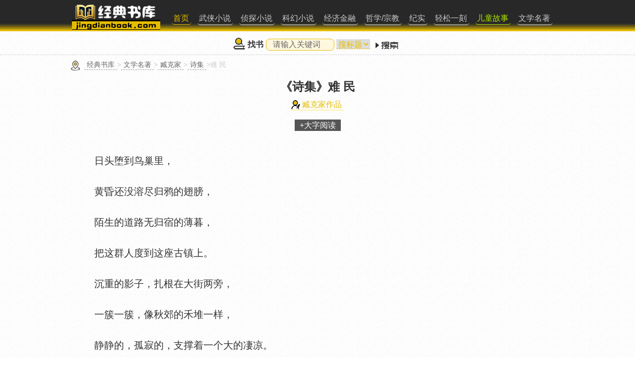

--- FILE ---
content_type: text/html
request_url: https://www.jingdianbook.com/book_4947/5.html
body_size: 2933
content:
<!doctype html>
<html>
<head>
<title>诗集难_民在线阅读 - 经典书库</title>
<meta name="Keywords" content="诗集第5章,在线阅读" />
<meta name="Description" content="诗集难_民在线阅读预览：日头堕到鸟巢里，黄昏还没溶尽归鸦的翅膀，陌生的道路无归宿的薄暮，把这群人度到这座古镇上。沉重的影子，扎根在大街两旁，一簇.." />
<meta http-equiv="content-type" content="text/html;charset=utf-8">
<meta name="applicable-device"content="pc" />
<meta name="mobile-agent" content="format=html5; url=https://m.jingdianbook.com/book_4947/5.html"/>
<meta name="mobile-agent" content="format=xhtml; url=https://m.jingdianbook.com/book_4947/5.html"/>
<link rel="alternate" media="only screen and(max-width: 900px)" href="https://m.jingdianbook.com/book_4947/5.html"/><link rel="stylesheet" type="text/css" href="/css/main.css" media="screen"/>
<link rel="stylesheet" type="text/css" href="/css/pc.css" media="screen and (min-device-width:900px)"/>
<script src="/js/comm.js" charset="utf-8"></script>
<script>bookid='4947';num='5';snum='1';</script>
</head>
<body>
<div id="header" class="header">
<div class="header-content">
<div id="logo" class="logo"><a href="https://www.jingdianbook.com/"><img src="/img/logo.gif" title="经典书库小说在线阅读_TXT下载" alt="经典书库小说电子书籍LOGO"/></a></div>
<div id="nav" class="nav"><script>getnav();</script></div>
</div>
</div>
<div id="search" class="search"></div>
<div id="sitemap" class="sitemap"><a href="/">经典书库</a>&gt;<a href="/wenxue/">文学名著</a>&gt;<a href="/zangkejia/">臧克家</a>&gt;<a href="/book_4947/">诗集</a>&gt;难 民</div>
<div id="main">
<div id="book_title" class="pagename book-title"><h2>《诗集》<em>难 民</em></h2></div>
<div id="author" class="author"><a href="/zangkejia/">臧克家作品</a></div>
<div id="content" class="content">
<p>　　日头堕到鸟巢里，</p><p>　　黄昏还没溶尽归鸦的翅膀，</p><p>　　陌生的道路无归宿的薄暮，</p><p>　　把这群人度到这座古镇上。</p><p>　　沉重的影子，扎根在大街两旁，</p><p>　　一簇一簇，像秋郊的禾堆一样，</p><p>　　静静的，孤寂的，支撑着一个大的凄凉。</p><p>　　满染征尘的古怪的服装，</p><p>　　告诉了他们的来历，</p><p>　　一张一张兜着<img src="/readimg/yy14.png" alt="yin" class="readimg"/>影的脸皮，</p><p>　　说尽了他们的情况。</p><p>　　螺丝的炊烟牵动着一串<img src="/readimg/qq22.png" alt="qin" class="readimg"/>热的眼光，</p><p>　　在这群人心上抽出了一个不忍的想象：</p><p>　　“这时，黄昏正徘徊在古树梢头，</p><p>　　从无烟火的屋顶慢慢地涨大到无边，</p><p>　　接着，<img src="/readimg/yy14.png" alt="yin" class="readimg"/>森的凄凉吞了可怜的故乡。”</p><p>　　铁力的疲倦，连人和想象一齐推入了朦胧，</p><p>　　但是，更猛烈的饥饿立刻又把他们牵回了异乡。</p><p>　　像一个天神从梦里落到这群人身旁，</p><p>　　一只灰<img src="/readimg/xx21.png" alt="se" class="readimg"/>的影子，手里亮着一支长枪。</p><p>　　一个小声，在他们耳中开出天大的响：</p><p>　　“年头不对，不敢留生人在镇上。”</p><p>　　“唉！人到那里，灾荒到哪里！”</p><p>　　一阵叹息，黄昏更加了苍茫。</p><p>　　一步一步，这群人走下了大街，</p><p>　　走开了这异乡，</p><p>　　小孩子的哭声乱了大人的心肠，</p><p>　　铁门的响声截断了最后一人的脚步，</p><p>　　这时，黑夜爬过了古镇的围墙。</p><p>　　1932年2月古琅玡</p><p>　　（选自《烙印》，开明书店1934年3月初版）</p><p class="msg-readend">《诗集》全本在线阅读完毕..<br/><span>如果喜欢本书或本作者，您可以：</span><br/><a href="/ebook/txt_4947.html">▷ 下载诗集TXT全本</a><br/><a href="/zangkejia/">▷ 浏览臧克家其他书籍</a></p>
</div>
<div class="chapterlink">
<a href="/book_4947/4.html">上一章</a>
<a href="/book_4947/">《诗集》目录</a>
</div>
<div id="footer" class="footer"><p id="to-top" class="to-top"></p>
<p id="to-big5" class="to-big5"><a href="https://tw.jingdianbook.com/big5-book_4947/5.html">BIG5繁體版</a></p><p>内容由书友免费提供<a href="https://www.jingdianbook.com/">经典书库</a>整理收录<span id="callus"></span></p>
</div>
<script src="/js/footer.js" charset="utf-8"></script>
</body>
</html>

--- FILE ---
content_type: text/html
request_url: https://www.jingdianbook.com/search/form.html
body_size: 552
content:
<form data-formposition="x" class="search-form" id="search-form" action="/search/" method="post" autocomplete="off">
<img src="/img/search-ico.gif" alt="小说文章搜索"/><b>找书</b><input type="search" autocomplete="off"  maxlength="64" value="请输入关键词" onclick="if (this.value=='请输入关键词'){this.value=''}" id="keywords" name="keywords" >
<select name="searchtype" id="searchtype">
<option value="title">搜标题</option> 
<option value="author" class="bg">搜作者</option> 
</select>
<button id="search-go" type="submit"></button>
</form>
<script>
if (keywords!=''){
	$("#keywords").val(keywords);
	$("#searchtype").val(searchtype); 
}
</script>

--- FILE ---
content_type: text/css
request_url: https://www.jingdianbook.com/css/main.css
body_size: 4128
content:
html,body,button,input,select,textarea{color:#333;font-family:微软雅黑,"Microsoft YaHei",Tahoma, Arial;font-size:16px;margin:0;padding:0;-webkit-text-size-adjust:none;}
ol,ul,li,dl,dt,dd,h1,h2,h3,h4,h5,p,form,em,span,i,u,cite,small,table,img,div{border:0 none;padding:0;margin:0;list-style:none;font-style:normal}
a{text-decoration:none;color:#333}
a:hover{text-decoration:none;color:#999}
u{text-decoration:none;}

li,dt,dd{overflow:hidden;display:block;white-space:nowrap;text-overflow:ellipsis;}
body{
background-image: url([data-uri]);
background-attachment: scroll
}
#header{height:55px;background:#282828 url('/img/header-bg.gif');border-bottom:#e5bd00 3px solid;border-top:#282828 5px solid;}
#logo{text-align:center;}
#nav{float:left;background:#383838;line-height:30px;padding:8px 0;border-radius:0 0 10px 10px;}
#nav a{float:left;color:#ccc;font-family:微软雅黑,"Microsoft YaHei",Tahoma, Arial;font-size:18px;margin-left:12px;border-bottom:#999 2px solid;padding:0 5px 0 3px;border-radius:6px;}
#nav a.nav-index{border-bottom:#e5bd00 1px solid;color:#e5bd00;}
#nav a.nav-wuxia{border-bottom:#e5bd00 1px solid;color:#e5bd00;}
#nav a.nav-ertong{border-bottom:#ace500 1px solid;color:#ace500;}
#nav u{color:#e5bd00;}

#search{clear:both;text-align:center;float:left;width:100%;margin-top:12px;margin-bottom:5px;padding-bottom:5px;border-bottom:#ccc 1px dashed;}
#search img{vertical-align: middle;padding-bottom:5px;}
#search b{padding:0 5px;}
#search input{border-radius:8px;border:#e5bd00 1px solid;padding:2px;text-align:center;color:#666;width:138px;background:#fff8de}
#search select{border:0 none;border-bottom:#e5bd00 1px dashed;color:#e5bd00}
#search button{border:0 none;background:url('/img/search-bot.gif');width:60px;height:24px;vertical-align: middle;}

#sitemap{clear:both;background:url('/img/sitemap-ico.gif') 0 5px no-repeat;padding-left:30px;color:#ccc;margin-left:8px;line-height:28px;font-size:14px;overflow:hidden;display:block;white-space:nowrap;text-overflow:ellipsis;}
#sitemap a{border-bottom:#999 1px dashed;padding:2px 5px;color:#666;font-size:14px;}
#main{margin-top:10px;}

.index-main{clear:both;padding-top:10px;}
.index-main h3{clear:both;margin:0 10px;font-size:21px;color:#333;text-align:center;border-bottom:#eee 5px solid;padding-bottom:3px;}
.index-main h3 a{background:url('/img/index-list-ico.png') 0px 0px no-repeat;padding-left:32px;font-size:21px;color:#777;}
.index-hot{clear:both;}
.index-coverpimg{float:left;width:160px;padding:10px;text-align:center;}
.index-coverpimg img{width:160px;box-shadow: 5px 3px 5px 0px rgba(0, 0, 0, 0.4);}
.index-hot dl{clear:both;width:100%;float:left;}
.index-hot dd{float:left;width:45%;text-align:left;padding:5px 0;border-bottom:#76511e 1px dashed;margin:3px 2%;}

.index-list{margin-top:10px;clear:both;float:left;width:100%;}
.index-list ul{clear:both;padding:10px;}
.index-list li{float:left;width:45%;text-align:left;padding:5px 0;border-bottom:#bbb 1px dashed;margin:3px 2%;}

li.list-coverpimg{border-bottom:0 none;padding-top:10px;text-align:center;}
.index-list img{width:80px;box-shadow: 5px 3px 5px 0px rgba(0, 0, 0, 0.2);}


.index-hot .list-author a{background:#76511e;color:#fff;padding:1px 5px 2px 5px;border-radius:8px;font-size:14px;margin-right:6px;}
.index-list .list-author a{background:#bbb;color:#fff;padding:1px 5px 2px 5px;border-radius:8px;font-size:14px;margin-right:6px;}

.pagename h2{padding:5px 0;background:#e5bd00;color:#fff;font-size:24px;border-radius:10px 10px 0 0;text-align:center;border-bottom:#fff 2px dashed;}
.p-list{clear:both;margin:10px;}

.class-list dt{clear:both;background:url('/img/author-ico.gif') no-repeat;padding-left:22px;border-bottom:#ccc 3px solid;padding-bottom:3px;}
.class-list dd{float:left;width:45%;margin-left:2%;border-bottom:#888 1px dashed;padding:10px 0 3px 0;text-align:left;}
dd.dd_getmore{width:100%;border:0 none;text-align:center;}
dd.dd_getmore a{border-bottom:#ccc 2px solid;padding:2px 5px;color:#888;}
dd.dd_end{clear:both;border:0 none;}

.author{text-align:center;line-height:30px;color:#dbcb8f;font-size:14px;}
.author a{color:#e5bd00;font-size:16px;border-bottom:#fff0a8 2px solid;padding:2px 5px 2px 22px;background:url('/img/author-ico.gif')0 2px no-repeat;}

.author-list dt{clear:both;background:url('/img/book-ico.gif') no-repeat;padding-left:22px;border-bottom:#ccc 3px solid;padding-bottom:3px;}
.author-list dd{float:left;width:45%;margin:0 2%;border-bottom:#888 1px dashed;padding:10px 0 3px 0;text-align:left;text-indent:8px;}

.authorbook_about{float:left;width:96%;padding:8px 2%;border-radius:0 0 12px 12px;color:#555;background:#eee;margin-bottom:15px;line-height:160%;}
.authorbook_about b{border-bottom:#888 1px dashed;padding:1px 6px;}
.author-list dd.a-l-about{width:96%;overflow:visible;white-space:normal;text-overflow:clip;border:0 none;text-indent:0;min-height:110px;}
.author-list dd.a-l-about img{width:80px;box-shadow: 5px 3px 5px 0px rgba(0, 0, 0, 0.3);}
.author-list .a-l-img{float:left;width:90px;}
.author-list .i-l-text{float:left;width:calc(100% - 100px);margin-left:10px;line-height:160%;}
.author-list .i-l-link{float:left;width:100%;text-align:Center;margin:8px 0;}
.author-list .i-l-link a{margin:6px 0;background:#f8f8f8;float:left;width:96%;border:#888 1px solid;padding:2px 0;text-align:Center;}
.author-list .i-l-link a.i-l-book{background:#eee;color:#333;}

.span-author{float:right;font-size:14px;color:#999;}


dd.dd_morechapter{width:100%;border:0 none;margin-bottom:15px;text-align:center;text-indent:0;}
dd.dd_morechapter a{border-bottom:#e5bd00 2px solid;padding:2px 5px;color:#e5bd00;}

.book-desc{padding:10px;line-height:24px;color:#888}
.book-desc .p-ast{text-align:center;color:#333;font-size:18px;line-height:30px;}
.book-index dt{border-bottom:#e5bd00 2px solid;padding:8px 0 2px 0;}
.book-index dt a{font-size:18px;background:url('/img/chapter-list-ico.gif') 0 4px no-repeat;padding-left:22px;}
.book-index dd{overflow:visible;white-space:normal;text-overflow:clip;color:#666;line-height:22px;font-size:16px;padding:5px 0;line-height:26px;text-indent:1.5em;}
.book-index dd i{border-bottom:#eee 1px dashed;padding:0 8px;color:#999}
.book-index dd a{border-bottom:#e5bd00 1px dashed;color:#c3a206;}
.txt-down-link{background:#888;border-radius:0 0 10px 10px;text-align:center;padding:10px 0;margin-top:20px;border-top:#eee 2px dashed;}
.txt-down-link a{color:#fff;font-size:18px;}
.txt-down-link p{color:#ccc;font-size:16px;padding:5px;}
.txt-down-link p a{font-size:16px;color:#eee;border-bottom:#eee 1px dashed;}

.book-title h2{border:0 none;background:none;color:#333;padding:5px 10px;}
.book-title h5{text-align:center;font-size:18px;color:#888;padding:5px 0;}

.cover-photo{text-align:center;}
.cover-photo img{width:188px;box-shadow: 5px 3px 5px 0px rgba(0, 0, 0, 0.3);}

#content{font-size:20px;line-height:1.6em;color:#333;text-align:justify;padding:10px;}
#content img.readimg{vertical-align: middle;padding-bottom:6px;}
#content p{margin-top:1.5em;}

.font-set{font-size:21px;margin-top:10px;}
.font-set a{background:#555;color:#fff;padding:3px 10px;border:0;}

.content_b p{font-size:24px;line-height:1.6em;color:#555;margin-top:1.5em;}
.content_b p img{width:24px;}

#content i{color:#999;font-size:16px;margin-right:8px;}
.msg-nextread,.msg-nextchapter,.msg-readend{font-size:16px;padding:10px;border:#ccc 1px dashed;text-align:center;line-height:24px;color:#666;background:#f8f8f8;}
.msg-readend{color:#e5bd00;border:#e5bd00 1px dashed;background:none;text-align:left;}
.msg-readend a{border-bottom:#8a8002 1px solid;color:#8a8002;padding:1px 8px;line-height:36px;}
.msg-readend span{color:#dbcb8f;margin-left:10px;}
.next-read a,.next-chapter a{clear:both;float:left;margin-top:22px;width:100%;background:#e5bd00;color:#fff;font-size:18px;text-align:center;border-radius:8px;padding:5px 0;overflow:hidden;display:block;white-space:nowrap;text-overflow:ellipsis;}
.chapterlink a{float:left;margin-left:3%;width:45%;background:#d8c775;margin-top:18px;color:#f8f8f8;font-size:14px;text-align:center;border-radius:8px;padding:5px 0;}
a.backcnum{background:#f9e274}

.go-txt-down a{clear:both;float:left;width:100%;text-align:center;font-size:16px;border-bottom:#e5bd00 2px solid;padding:8px 0 3px 0;background:#f9eeb7;border-radius:8px;color:#806a00;}

.down_list dl{clear:both;margin-top:15px;float:left;width:100%;}
.down_list dt{border-bottom:#ccc 2px solid;padding:8px 0 2px 0;background:url('/img/txt-ico.gif') 0 8px no-repeat;padding-left:23px;color:#888}
.down_list dt.tab{border:0 none;background:#eee;text-align:center;border-radius:8px 8px 0 0;color:#666;padding:8px 0 3px 0;}

.down_list dd{overflow:visible;white-space:normal;text-overflow:clip;color:#666;line-height:22px;font-size:14px;padding:5px 0}
.down_list dd a{border-bottom:#e5bd00 1px dashed;color:#666;}
.down_list em{border-bottom:#eee 1px dashed;padding:0 8px;color:#999}

.txt-info{clear:both;float:left;width:100%;margin-top:15px;}
.txt-info h3{font-size:18px;background:#eee;text-align:center;border-radius:8px 8px 0 0;padding:8px 0 3px 0;}
.txt-info p{padding:10px;line-height:26px;}
.txt-info u{border-bottom:#e5bd00 1px dashed;padding:1 8px;color:#806a00}
.txt-info a.go{clear:both;float:left;width:100%;text-align:center;font-size:16px;border-bottom:#e5bd00 2px solid;padding:8px 0 3px 0;background:#f9eeb7;border-radius:8px;color:#806a00;}



.down_msg{clear:both;margin:10px;padding:5px 10px;font-size:16px;border:#ccc 1px dashed;background:#f8f8f8;}
.down_msg p{padding:5px 0;line-height:22px;color:#666;}
.down_msg p a{border-bottom:#e5bd00 1px dashed;padding:2px 8px;color:#a28601;}
.txt_msg{clear:both;margin-top:20px;font-size:16px;color:#888;text-align:center;padding:20px 10px;}


.search-result dl{clear:both;margin-top:15px;float:left;width:100%;}
.search-result dt{border-top:#e5bd00 2px solid;padding:12px 0 10px 0;background:#fff8d8;border-radius:6px 6px 0 0}
.search-result dt a{font-size:18px;color:#e5bd00}
.search-result .dt-sort-s{color:#999;font-size:14px;}
.search-result .dt-sort-s a{color:#999;font-size:14px;border-bottom:#e5bd00 1px dashed;}
.search-result dd{padding:0 10px 10px 10px;font-size:14px;background:#fff8d8;color:#666;}
.search-result dd a{border-bottom:#e5bd00 1px dashed;padding:1px 6px;color:#666;}
.search-result i{color:#e32222;border-bottom:#e32222 1px dashed;}
.search-result em{color:#ff8e00;border-bottom:#ff8e00 1px dashed;padding:0 3px;}
.sort-name{color:#e5bd00;background:#fff;padding:2px 3px;margin-left:5px;border:#e5bd00 1px solid;border-radius:6px;font-size:14px;}

.search-result-msg{padding:5px 10px;border:#ccc 1px dashed;background:#fff8d8;color:#666;font-size:14px;line-height:24px;}
h3.top-title{padding:5px 0;background:#e5bd00;color:#fff;font-size:24px;border-radius:10px 10px 0 0;text-align:center;border-bottom:#fff 2px dashed;}

#friendlink{clear:both;margin-top:20px;padding:10px;line-height:24px;border-top:#fff 5px solid;}
#friendlink a{font-size:14px;color:#666;border-bottom:#ccc 1px solid;padding:0 2px;margin:0 3px;}
#footer{clear:both;text-align:center;font-size:14px;color:#888;margin-top:30px;float:left;width:100%;}
#footer p{padding:0 20px;margin-top:10px;}
#footer a{color:#666;border-bottom:#666 1px dashed;padding:1px 3px;}
#footer .to-top a{background:#e5bd00;font-size:16px;padding:2px 10px;color:#fff;border-radius:6px;border:0 none;}
@media screen and (min-width:900px){}